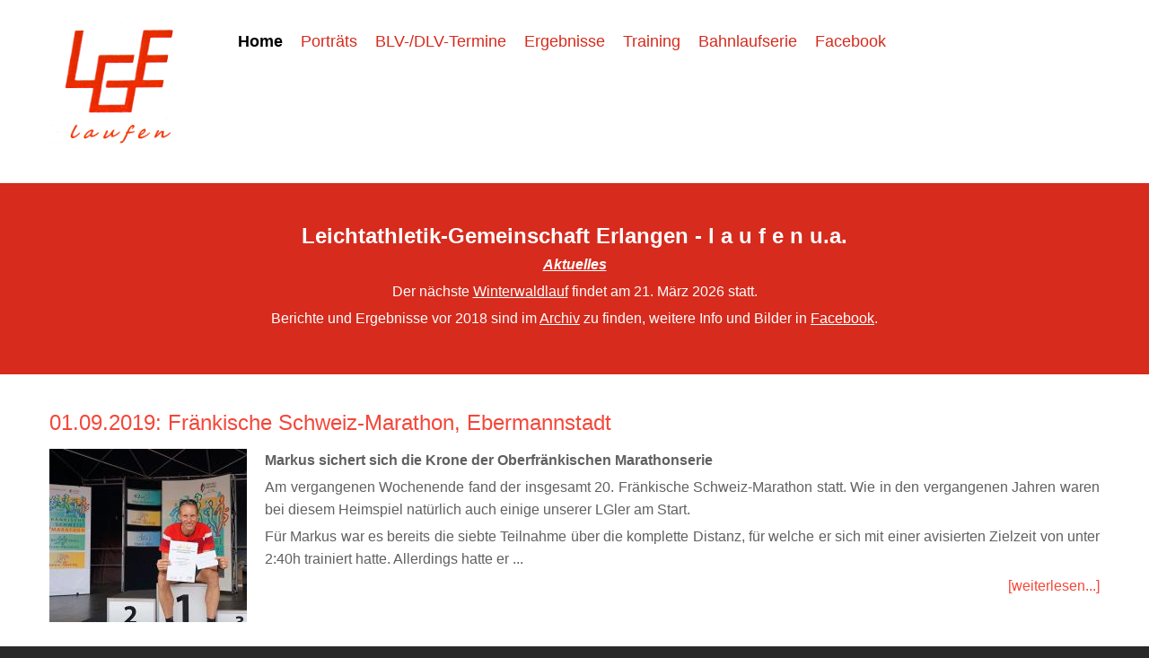

--- FILE ---
content_type: text/html; charset=utf-8
request_url: https://lge-laufen.de/laufberichte?page=24
body_size: 34365
content:
<!DOCTYPE html>
<html lang="de" dir="ltr"
  xmlns:content="http://purl.org/rss/1.0/modules/content/"
  xmlns:dc="http://purl.org/dc/terms/"
  xmlns:foaf="http://xmlns.com/foaf/0.1/"
  xmlns:og="http://ogp.me/ns#"
  xmlns:rdfs="http://www.w3.org/2000/01/rdf-schema#"
  xmlns:sioc="http://rdfs.org/sioc/ns#"
  xmlns:sioct="http://rdfs.org/sioc/types#"
  xmlns:skos="http://www.w3.org/2004/02/skos/core#"
  xmlns:xsd="http://www.w3.org/2001/XMLSchema#">
<head>
<meta charset="utf-8" />
<meta name="Generator" content="Drupal 7 (http://drupal.org)" />
<link rel="alternate" type="application/rss+xml" title="" href="https://lge-laufen.de/laufberichte.xml" />
<meta name="viewport" content="width=device-width, initial-scale=1, maximum-scale=1" />
<link rel="shortcut icon" href="https://lge-laufen.de/sites/default/files/favicon_lge.png" type="image/png" />
<title>Leichtathletikgemeinschaft Erlangen</title>
<link type="text/css" rel="stylesheet" href="https://lge-laufen.de/sites/default/files/css/css_xE-rWrJf-fncB6ztZfd2huxqgxu4WO-qwma6Xer30m4.css" media="all" />
<link type="text/css" rel="stylesheet" href="https://lge-laufen.de/sites/default/files/css/css_n5NOlzLYkslam2vYrDjfM5WOGXhNREgS3ALzYCw5FiE.css" media="all" />
<link type="text/css" rel="stylesheet" href="https://lge-laufen.de/sites/default/files/css/css_QBW5U5ROPyMQ4iA0b3-rHxq5J44GioogU6MbA_YCLe0.css" media="all" />
<link type="text/css" rel="stylesheet" href="https://lge-laufen.de/sites/default/files/css/css_DREtUdKa9gxkaon6beNbPYvs2SXQToxFej9yhMSjFHU.css" media="all" />
<script type="text/javascript" src="https://lge-laufen.de/misc/jquery.js?v=1.4.4"></script>
<script type="text/javascript" src="https://lge-laufen.de/misc/jquery-extend-3.4.0.js?v=1.4.4"></script>
<script type="text/javascript" src="https://lge-laufen.de/misc/jquery-html-prefilter-3.5.0-backport.js?v=1.4.4"></script>
<script type="text/javascript" src="https://lge-laufen.de/misc/jquery.once.js?v=1.2"></script>
<script type="text/javascript" src="https://lge-laufen.de/misc/drupal.js?t0iq29"></script>
<script type="text/javascript" src="https://lge-laufen.de/sites/default/files/languages/de_kmDcQuMK7_YkU9AAfuX0-C8063fReZLBAJXyvrtsu2U.js?t0iq29"></script>
<script type="text/javascript" src="https://lge-laufen.de/sites/all/themes/nexus/js/jquery.flexslider.js?t0iq29"></script>
<script type="text/javascript" src="https://lge-laufen.de/sites/all/themes/nexus/js/slide.js?t0iq29"></script>
<script type="text/javascript" src="https://lge-laufen.de/sites/all/libraries/colorbox/jquery.colorbox-min.js?t0iq29"></script>
<script type="text/javascript" src="https://lge-laufen.de/sites/all/modules/colorbox/js/colorbox.js?t0iq29"></script>
<script type="text/javascript" src="https://lge-laufen.de/sites/all/modules/colorbox/styles/default/colorbox_style.js?t0iq29"></script>
<script type="text/javascript" src="https://lge-laufen.de/sites/all/modules/lightbox2/js/lightbox.js?t0iq29"></script>
<script type="text/javascript" src="https://lge-laufen.de/sites/all/modules/extlink/js/extlink.js?t0iq29"></script>
<script type="text/javascript" src="https://lge-laufen.de/sites/all/themes/nexus/js/bootstrap.min.js?t0iq29"></script>
<script type="text/javascript" src="https://lge-laufen.de/sites/all/themes/nexus/js/superfish.js?t0iq29"></script>
<script type="text/javascript" src="https://lge-laufen.de/sites/all/themes/nexus/js/mobilemenu.js?t0iq29"></script>
<script type="text/javascript" src="https://lge-laufen.de/sites/all/themes/nexus/js/custom.js?t0iq29"></script>
<script type="text/javascript">
<!--//--><![CDATA[//><!--
jQuery.extend(Drupal.settings, {"basePath":"\/","pathPrefix":"","setHasJsCookie":0,"ajaxPageState":{"theme":"nexus","theme_token":"XpQoRoJxJB3TII-7LQhyUapWzX2JGmbJ6svgGi6sV-4","js":{"misc\/jquery.js":1,"misc\/jquery-extend-3.4.0.js":1,"misc\/jquery-html-prefilter-3.5.0-backport.js":1,"misc\/jquery.once.js":1,"misc\/drupal.js":1,"public:\/\/languages\/de_kmDcQuMK7_YkU9AAfuX0-C8063fReZLBAJXyvrtsu2U.js":1,"sites\/all\/themes\/nexus\/js\/jquery.flexslider.js":1,"sites\/all\/themes\/nexus\/js\/slide.js":1,"sites\/all\/libraries\/colorbox\/jquery.colorbox-min.js":1,"sites\/all\/modules\/colorbox\/js\/colorbox.js":1,"sites\/all\/modules\/colorbox\/styles\/default\/colorbox_style.js":1,"sites\/all\/modules\/lightbox2\/js\/lightbox.js":1,"sites\/all\/modules\/extlink\/js\/extlink.js":1,"sites\/all\/themes\/nexus\/js\/bootstrap.min.js":1,"sites\/all\/themes\/nexus\/js\/superfish.js":1,"sites\/all\/themes\/nexus\/js\/mobilemenu.js":1,"sites\/all\/themes\/nexus\/js\/custom.js":1},"css":{"modules\/system\/system.base.css":1,"modules\/system\/system.menus.css":1,"modules\/system\/system.messages.css":1,"modules\/system\/system.theme.css":1,"modules\/comment\/comment.css":1,"modules\/field\/theme\/field.css":1,"modules\/node\/node.css":1,"modules\/search\/search.css":1,"modules\/user\/user.css":1,"sites\/all\/modules\/extlink\/css\/extlink.css":1,"sites\/all\/modules\/views\/css\/views.css":1,"sites\/all\/modules\/colorbox\/styles\/default\/colorbox_style.css":1,"sites\/all\/modules\/ctools\/css\/ctools.css":1,"sites\/all\/modules\/lightbox2\/css\/lightbox.css":1,"sites\/all\/themes\/nexus\/css\/bootstrap.min.css":1,"sites\/all\/themes\/nexus\/css\/flexslider.css":1,"sites\/all\/themes\/nexus\/style.css":1}},"colorbox":{"transition":"elastic","speed":"350","opacity":"0.85","slideshow":false,"slideshowAuto":true,"slideshowSpeed":"2500","slideshowStart":"start slideshow","slideshowStop":"stop slideshow","current":"{current} of {total}","previous":"\u00ab Prev","next":"Next \u00bb","close":"Close","overlayClose":true,"returnFocus":true,"maxWidth":"98%","maxHeight":"98%","initialWidth":"300","initialHeight":"250","fixed":true,"scrolling":true,"mobiledetect":true,"mobiledevicewidth":"480px","file_public_path":"\/sites\/default\/files","specificPagesDefaultValue":"admin*\nimagebrowser*\nimg_assist*\nimce*\nnode\/add\/*\nnode\/*\/edit\nprint\/*\nprintpdf\/*\nsystem\/ajax\nsystem\/ajax\/*"},"lightbox2":{"rtl":"0","file_path":"\/(\\w\\w\/)public:\/","default_image":"\/sites\/all\/modules\/lightbox2\/images\/brokenimage.jpg","border_size":10,"font_color":"000","box_color":"fff","top_position":"","overlay_opacity":"0.8","overlay_color":"000","disable_close_click":1,"resize_sequence":0,"resize_speed":400,"fade_in_speed":400,"slide_down_speed":600,"use_alt_layout":0,"disable_resize":0,"disable_zoom":0,"force_show_nav":0,"show_caption":1,"loop_items":0,"node_link_text":"View Image Details","node_link_target":0,"image_count":"Image !current of !total","video_count":"Video !current of !total","page_count":"Page !current of !total","lite_press_x_close":"press \u003Ca href=\u0022#\u0022 onclick=\u0022hideLightbox(); return FALSE;\u0022\u003E\u003Ckbd\u003Ex\u003C\/kbd\u003E\u003C\/a\u003E to close","download_link_text":"","enable_login":false,"enable_contact":false,"keys_close":"c x 27","keys_previous":"p 37","keys_next":"n 39","keys_zoom":"z","keys_play_pause":"32","display_image_size":"original","image_node_sizes":"()","trigger_lightbox_classes":"","trigger_lightbox_group_classes":"","trigger_slideshow_classes":"","trigger_lightframe_classes":"","trigger_lightframe_group_classes":"","custom_class_handler":0,"custom_trigger_classes":"","disable_for_gallery_lists":0,"disable_for_acidfree_gallery_lists":true,"enable_acidfree_videos":true,"slideshow_interval":5000,"slideshow_automatic_start":true,"slideshow_automatic_exit":true,"show_play_pause":true,"pause_on_next_click":false,"pause_on_previous_click":true,"loop_slides":false,"iframe_width":600,"iframe_height":400,"iframe_border":1,"enable_video":0,"useragent":"Mozilla\/5.0 (Macintosh; Intel Mac OS X 10_15_7) AppleWebKit\/537.36 (KHTML, like Gecko) Chrome\/131.0.0.0 Safari\/537.36; ClaudeBot\/1.0; +claudebot@anthropic.com)"},"extlink":{"extTarget":"_blank","extClass":0,"extLabel":"(link is external)","extImgClass":0,"extIconPlacement":"append","extSubdomains":0,"extExclude":"","extInclude":"","extCssExclude":"","extCssExplicit":"","extAlert":0,"extAlertText":"This link will take you to an external web site.","mailtoClass":"mailto","mailtoLabel":"(link sends e-mail)","extUseFontAwesome":false}});
//--><!]]>
</script>
<!--[if lt IE 9]><script src="/sites/all/themes/nexus/js/html5.js"></script><![endif]-->
</head>
<body class="html front not-logged-in no-sidebars page-laufberichte">
    <div id="page">
    <header id="masthead" class="site-header container" role="banner">
        <div class="row">
            <div id="logo" class="site-branding col-sm-2">
                <div id="site-logo"><a href="/" title="Home">
                            <img src="https://lge-laufen.de/sites/default/files/logo_lge.png" alt="Home" />
                        </a></div>                <h1 id="site-title">
                    <a href="/" title="Home"></a>
                </h1>
            </div>
            <div class="col-sm-10 mainmenu">
                <div class="mobilenavi"></div>
                <nav id="navigation" role="navigation">
                    <div id="main-menu">
                        <ul class="menu"><li class="first leaf active-trail"><a href="/laufberichte" title="" class="active-trail active">Home</a></li>
<li class="leaf"><a href="/portr%C3%A4ts" title="">Porträts</a></li>
<li class="leaf"><a href="https://blv-sport.de/fileadmin/wettkampfsport/2026/BLV-Terminplan2026.pdf" title="">BLV-/DLV-Termine</a></li>
<li class="collapsed"><a href="/ergebnisse-2026">Ergebnisse</a></li>
<li class="leaf"><a href="/training">Training</a></li>
<li class="leaf"><a href="/bahnlaufserie">Bahnlaufserie</a></li>
<li class="last leaf"><a href="https://www.facebook.com/LGErlangen/?pnref=story" title="">Facebook</a></li>
</ul>                    </div>
                </nav>
            </div>
        </div>
    </header>


                
                    <div id="preface-area">
            <div class="container">
                <div class="row">
                                        <div class="preface-block col-sm-12">
                        <div class="region region-preface-middle">
  <div id="block-block-7" class="block block-block">

        <h2 >Leichtathletik-Gemeinschaft Erlangen - l a u f e n u.a.</h2>
    
  <div class="content">
    <p><u><strong><em>Aktuelles</em></strong></u></p>
<p>Der nächste <a href="http://www.winterwaldlauf.de" target="_blank">Winterwaldlauf</a> findet am 21. März 2026 statt.</p>
<p><span>Berichte und Ergebnisse vor 2018 sind im <a href="http://legacy.lge-laufen.de/archiv.html" target="_blank">Archiv</a> zu finden, weitere Info und Bilder in <a href="https://www.facebook.com/LGErlangen/?pnref=story" target="_blank">Facebook</a>.</span></p>
  </div>
  
</div> <!-- /.block -->
</div>
 <!-- /.region -->
                        </div>                                    </div>
            </div>
        </div>
    
    
    <div id="main-content">
        <div class="container">
            <div class="row">
                                <div id="primary" class="content-area col-sm-12">
                    <section id="content" role="main" class="clearfix">
                                                                                                <div id="content-wrap">
                                                                                                                                                                                                    <div class="region region-content">
  <div id="block-system-main" class="block block-system">

      
  <div class="content">
    <div class="view view-laufberichte view-id-laufberichte view-display-id-page view-dom-id-f9c8da0e1e880513d527f192f0dfc1b0">
        
  
  
      <div class="view-content">
        <div class="views-row views-row-1 views-row-odd views-row-first">
      
  <div class="views-field views-field-title">        <span class="field-content"><a href="/bericht/214/fraenkische-schweiz-marathon-ebermannstadt"><span  property="dc:date" datatype="xsd:dateTime" content="2019-09-01T00:00:00+02:00" class="date-display-single">01.09.2019</span>: Fränkische Schweiz-Marathon, Ebermannstadt</a></span>  </div>  
  <div class="views-field views-field-field-image">        <div class="field-content"><a href="/bericht/214/fraenkische-schweiz-marathon-ebermannstadt"><img typeof="foaf:Image" src="https://lge-laufen.de/sites/default/files/styles/medium/public/articel/image/214/siegler_kronenehrung.jpg?itok=JGJwlOZ8" width="220" height="193" alt="" /></a><blockquote class="image-field-caption">
  <p>Markus-Kristan nach der Siegerehrung für die "Krone" (eigenes Bild)</p>
</blockquote>
</div>  </div>  
  <div class="views-field views-field-body">        <div class="field-content"><p><strong>Markus sichert sich die Krone der Oberfränkischen Marathonserie</strong></p>
<p style="text-align: justify;">Am vergangenen Wochenende fand der insgesamt 20. Fränkische Schweiz-Marathon statt. Wie in den vergangenen Jahren waren bei diesem Heimspiel natürlich auch einige unserer LGler am Start.</p>
<p style="text-align: justify;">Für Markus war es bereits die siebte Teilnahme über die komplette Distanz, für welche er sich mit einer avisierten Zielzeit von unter 2:40h trainiert hatte. Allerdings hatte er ...</p>
</div>  </div>  
  <div class="views-field views-field-nid">        <span class="field-content"><a class="read-more" href="/node/214">[weiterlesen...]</a></span>  </div>  </div>
  <div class="views-row views-row-2 views-row-even">
      
  <div class="views-field views-field-title">        <span class="field-content"><a href="/bericht/210/hilpoltstein-burgfestlauf-76-km"><span  property="dc:date" datatype="xsd:dateTime" content="2019-08-04T00:00:00+02:00" class="date-display-single">04.08.2019</span>: Hilpoltstein, Burgfestlauf, 7,6 km</a></span>  </div>  
  <div class="views-field views-field-field-image">        <div class="field-content"><a href="/bericht/210/hilpoltstein-burgfestlauf-76-km"><img typeof="foaf:Image" src="https://lge-laufen.de/sites/default/files/styles/medium/public/articel/image/210/2019-08-04_lari_siegerehrung.jpg?itok=-LHCFnLI" width="220" height="126" alt="" /></a><blockquote class="image-field-caption">
  <p>strahlende Gesichter bei der Siegerehrung, auch von Larissa<br />
Foto Veranstalter</p>
</blockquote>
</div>  </div>  
  <div class="views-field views-field-body">        <div class="field-content"><p><strong>Larissa und Peter erfolgreiche Burgläufer</strong></p>
<p>Larissa und Peter starteten erfolgreich bei diesem rel. kurzen Lauf bergauf und bergab, der zur Laufserie "Läufer-Cup Mittelfranken-Süd" (LC) zählt.</p>
<p style="text-align: justify;">Peter berichtet: Larissa und ich sind heute beim Burgfestlauf gestartet. Ich wollte eigentlich eine Wettkampfpause bis September einlegen und habe mein Training diese Woche schon deutlich reduziert. Aber da in Hilpoltstein bereits um 9:30 Uhr Start ist und der Weg auch nicht zu weit war, ...</p>
</div>  </div>  
  <div class="views-field views-field-nid">        <span class="field-content"><a class="read-more" href="/node/210">[weiterlesen...]</a></span>  </div>  </div>
  <div class="views-row views-row-3 views-row-odd">
      
  <div class="views-field views-field-title">        <span class="field-content"><a href="/bericht/211/vorrafrensdorf-10-kapellenlauf-halbmarathon"><span  property="dc:date" datatype="xsd:dateTime" content="2019-08-04T00:00:00+02:00" class="date-display-single">04.08.2019</span>: Vorra/Frensdorf, 10. Kapellenlauf, Halbmarathon</a></span>  </div>  
  <div class="views-field views-field-field-image">        <div class="field-content"><a href="/bericht/211/vorrafrensdorf-10-kapellenlauf-halbmarathon"><img typeof="foaf:Image" src="https://lge-laufen.de/sites/default/files/styles/medium/public/articel/image/211/bei_km_2_k.jpeg?itok=d4OWRjh3" width="220" height="212" alt="" /></a><blockquote class="image-field-caption">
  <p>John hat seinen Spaß, bemerkt aber nicht den AK-Konkurrenten im Nacken; Foto J. Brosig</p>
</blockquote>
</div>  </div>  
  <div class="views-field views-field-body">        <div class="field-content"><p><strong>Zum Jubiläum des schönen Landschaftslaufs</strong></p>
<p style="text-align: justify;">In der schönen hügeligen Landschaft südlich von Bamberg läuft man jedes Jahr gerne, so dachten und entschieden sich zumindest Jutta und John, die diesen Lauf des DJK SC Vorra schon seit Jahren kennen. Für mich war es sogar das 9. Mal. Zum gut besuchten Jubiläum war der Lauf auch leistungsmäßig sehr stark besetzt. Bei leichtem Wind war es in schattigen Bereichen des Waldes gut zu laufen, wenn es nicht stark aufgeschüttete ansteigende Wege waren. In der Sonne wurde es schon bald nach dem Start um 9 Uhr recht warm. Man war gut beraten, deshalb möglichst alle Getränkestellen auf dem Kurs zum Auftanken zu nutzen. Die Organisation mit OK-Leiter Sven Starklauf war wie immer perfekt.</p>
</div>  </div>  
  <div class="views-field views-field-nid">        <span class="field-content"><a class="read-more" href="/node/211">[weiterlesen...]</a></span>  </div>  </div>
  <div class="views-row views-row-4 views-row-even">
      
  <div class="views-field views-field-title">        <span class="field-content"><a href="/bericht/209/270719-allersberg-kirchweihlauf-10-km"><span  property="dc:date" datatype="xsd:dateTime" content="2019-07-29T00:00:00+02:00" class="date-display-single">29.07.2019</span>: 27.07.19: Allersberg, Kirchweihlauf, 10 km</a></span>  </div>  
  <div class="views-field views-field-field-image">        <div class="field-content"><a href="/bericht/209/270719-allersberg-kirchweihlauf-10-km"><img typeof="foaf:Image" src="https://lge-laufen.de/sites/default/files/styles/medium/public/articel/image/209/allersberg-2.jpg?itok=RGPEBiIR" width="220" height="165" alt="" /></a><blockquote class="image-field-caption">
  <p>... und wer ist wieder ganz oben auf dem Treppchen?  ( eigenes Bild )</p>
</blockquote>
</div>  </div>  
  <div class="views-field views-field-body">        <div class="field-content"><p style="text-align: justify;"><strong>Peter weitet seine Siegesserie weiter aus</strong></p>
<p style="text-align: justify;">Peter arbeitet nach wie vor die Läufe des Läufer-Cups Mittelfranken-Süd ab, wo er schon meilenweit in Führung liegt. Aber er will auf Nummer Sicher gehen, um Platz eins in der M60/65 klar zu machen. Bei diesem Lauf in Allersberg hatte er sich vor Jahren entschieden, im LG-Trikot zu starten und ließ schon damals John keine Chance...</p>
<p style="text-align: justify;">Im Rahmen des 11. Laufes zum Läufercup fand zum dreißigsten Mal der Kirchweihlauf statt. Wie immer war es heiß in Allersberg, aber bei diesem Lauf über 6 Runden ( 10 km ) mit Start am Marktplatz und der leichten Steigung Richtung Rathaus scheint ganz Allersberg zuzuschauen oder mitzuhelfen.</p>
</div>  </div>  
  <div class="views-field views-field-nid">        <span class="field-content"><a class="read-more" href="/node/209">[weiterlesen...]</a></span>  </div>  </div>
  <div class="views-row views-row-5 views-row-odd">
      
  <div class="views-field views-field-title">        <span class="field-content"><a href="/bericht/207/herzogenaurach-3-herzorun-100-km"><span  property="dc:date" datatype="xsd:dateTime" content="2019-07-21T00:00:00+02:00" class="date-display-single">21.07.2019</span>: Herzogenaurach, 3. Herzorun 10,0 km</a></span>  </div>  
  <div class="views-field views-field-field-image">        <div class="field-content"><a href="/bericht/207/herzogenaurach-3-herzorun-100-km"><img typeof="foaf:Image" src="https://lge-laufen.de/sites/default/files/styles/medium/public/articel/image/207/bqhn6353.jpg?itok=DmK3NZCp" width="220" height="165" alt="" /></a><blockquote class="image-field-caption">
  <p>Axel, Steffen und Markus im Ziel mit Preise-Sammlung (eigenes Bild)</p>
</blockquote>
</div>  </div>  
  <div class="views-field views-field-body">        <div class="field-content"><p><strong>Tolle Einzel- und Mannschaftsergebnisse beim Herzorun</strong></p>
<p style="text-align: justify;">An diesem Wochenende hieß es wieder die Schuhe schnüren, um quasi fast vor der eigenen Haustüre Wettkampf zu laufen - für Steffen als Herzogenauracher sogar der richtige Heimwettkampf. Die Ambitionen unserer LGler waren für diesen Wettkampf relativ unterschiedlich und halbwegs unambitioniert - Axel und Markus-Kristan hatten nach dem Challenge-Marathon zwei Wochen vorher deutlich das Training reduziert, Steffen war noch ein wenig krankheitsbedingt geschwächt, demnach waren Erwartungshaltungen nicht exorbitant hoch - allerdings war das allgemeine Ziel doch vorhanden, dass man die Mannschaftswertung gewinnen wollte.</p>
</div>  </div>  
  <div class="views-field views-field-nid">        <span class="field-content"><a class="read-more" href="/node/207">[weiterlesen...]</a></span>  </div>  </div>
  <div class="views-row views-row-6 views-row-even">
      
  <div class="views-field views-field-title">        <span class="field-content"><a href="/bericht/208/aurau-klosterweglauf-10-km"><span  property="dc:date" datatype="xsd:dateTime" content="2019-07-21T00:00:00+02:00" class="date-display-single">21.07.2019</span>: Aurau, Klosterweglauf 10 km</a></span>  </div>  
  <div class="views-field views-field-field-image">        <div class="field-content"><a href="/bericht/208/aurau-klosterweglauf-10-km"><img typeof="foaf:Image" src="https://lge-laufen.de/sites/default/files/styles/medium/public/articel/image/208/lenz-aurau_2.jpg?itok=lmL9xNc6" width="137" height="220" alt="" /></a><blockquote class="image-field-caption">
  <p style="text-align: center;">Peter auf dem Schotterweg; eigenes Bild</p>
</blockquote>
</div>  </div>  
  <div class="views-field views-field-body">        <div class="field-content"><p><strong>Peter bleibt beim Mittelfranken-Cup am Ball</strong></p>
<p style="text-align: justify;">Eigentlich war ich noch immer kaputt vom Trail vor einer Woche. Dennoch raffte ich mich auf zu laufen, da es um den Läufercup Mittelfranken geht und ich vor dem Urlaub alles klarmachen will.</p>
<p style="text-align: justify;">Der Start war zu einer außergewöhnlichen Zeit (16 Uhr). Die Strecke ist nicht besonders schön zu laufen: ...</p>
</div>  </div>  
  <div class="views-field views-field-nid">        <span class="field-content"><a class="read-more" href="/node/208">[weiterlesen...]</a></span>  </div>  </div>
  <div class="views-row views-row-7 views-row-odd">
      
  <div class="views-field views-field-title">        <span class="field-content"><a href="/bericht/205/veitshoechheim-1-bayerische-trail-meisterschaft-30-km-720-hm"><span  property="dc:date" datatype="xsd:dateTime" content="2019-07-13T00:00:00+02:00" class="date-display-single">13.07.2019</span>: Veitshöchheim, 1. Bayerische Trail-Meisterschaft, 30 km 720 HM</a></span>  </div>  
  <div class="views-field views-field-field-image">        <div class="field-content"><a href="/bericht/205/veitshoechheim-1-bayerische-trail-meisterschaft-30-km-720-hm"><img typeof="foaf:Image" src="https://lge-laufen.de/sites/default/files/styles/medium/public/articel/image/205/2019-07-13_veitsh.lger-teams.jpg?itok=SpEXkziT" width="220" height="146" alt="" /></a><blockquote class="image-field-caption">
  <p>gute Stimmung bei den LGE-Teams...</p>
</blockquote>
</div>  </div>  
  <div class="views-field views-field-body">        <div class="field-content"><p style="text-align: justify;"><strong>Erlanger Premierenerfolge trotz schwieriger Trail-Bedingungen</strong></p>
<p style="text-align: justify;">Die erste Bayerische Trail-Meisterschaft hatte es in sich: 30 km mit ständigem auf und ab auf schmalen Naturwegen. Vier Frauen der LG Erlangen und drei Männer waren angemeldet. Alle mit Marathon-Erfahrung bis auf Peter. Wahrscheinlich hat er am meisten gelitten, aber super gekämpft. Die Veranstalter hatten im Vorfeld eifrig Reklame gemacht und entsprechend groß war der Andrang und nicht so ganz übersichtlich das Teilnehmerfeld. So waren auch die Chancen unserer Athleten und Athletinnen schwer einzuschätzen. Am ehesten war den Frauen ein Erfolg zuzutrauen, auch mit der Mannschaft ...</p>
</div>  </div>  
  <div class="views-field views-field-nid">        <span class="field-content"><a class="read-more" href="/node/205">[weiterlesen...]</a></span>  </div>  </div>
  <div class="views-row views-row-8 views-row-even">
      
  <div class="views-field views-field-title">        <span class="field-content"><a href="/bericht/206/leinefelde-worbis-deutsche-meisterschaft-der-senioren"><span  property="dc:date" datatype="xsd:dateTime" content="2019-07-12T00:00:00+02:00" class="date-display-single">12.07.2019</span>: Leinefelde-Worbis, Deutsche Meisterschaft der Senioren</a></span>  </div>  
  <div class="views-field views-field-field-image">        <div class="field-content"><a href="/bericht/206/leinefelde-worbis-deutsche-meisterschaft-der-senioren"><img typeof="foaf:Image" src="https://lge-laufen.de/sites/default/files/styles/medium/public/articel/image/206/blv-msch_2019_helmut.jpg?itok=P_BvexbW" width="132" height="220" alt="" /></a><blockquote class="image-field-caption">
  <p style="text-align: center;">Auch bei der BLV-Meisterschaft in Herzogenaurach hält sich Helmut hinter Albert Walter; Foto BLV-Sport</p>
</blockquote>
</div>  </div>  
  <div class="views-field views-field-body">        <div class="field-content"><p><span style="font-size:18px;"><span style="color:#ff0000;"><strong>... und 13.07.2019</strong></span></span></p>
<p><strong>Helmut wird in Thüringen zweimal Deutscher Bahn-Vizemeister</strong></p>
<p style="text-align: justify;">Ein wichtiges Saisonziel für Helmut, das er schließlich "meisterlich bewältigt" hat. Am Freitagmittag war sein erster Start über 800 m bei guten, warmen Bedingungen bevor nachmittags der große Regen einsetzte. Nach dem Start bildete sich schnell eine Vierergruppe mit dem Spitzenreiter Uwe Schmalstieg und dahinter Helmuts M80-Freund Albert Walter. An beide kam Helmut im Zielspurt nicht mehr heran, überholte aber noch einen M75-Konkurrenten und sicherte sich damit Silber. Ganz anderes Wetter erwartete die Teilnehmer der M75 und M80 ...</p>
</div>  </div>  
  <div class="views-field views-field-nid">        <span class="field-content"><a class="read-more" href="/node/206">[weiterlesen...]</a></span>  </div>  </div>
  <div class="views-row views-row-9 views-row-odd">
      
  <div class="views-field views-field-title">        <span class="field-content"><a href="/bericht/204/neunkirchen-abrand-10-brandbachlauf-10-km"><span  property="dc:date" datatype="xsd:dateTime" content="2019-07-07T00:00:00+02:00" class="date-display-single">07.07.2019</span>: Neunkirchen a.Brand, 10. Brandbachlauf, 10 km</a></span>  </div>  
  <div class="views-field views-field-field-image">        <div class="field-content"><a href="/bericht/204/neunkirchen-abrand-10-brandbachlauf-10-km"><img typeof="foaf:Image" src="https://lge-laufen.de/sites/default/files/styles/medium/public/articel/image/204/img-20190707-wa0002.jpg?itok=JBl_-lKY" width="220" height="216" alt="" /></a><blockquote class="image-field-caption">
  <p>Uff, als 2. Team knapp am Bierfass vorbeigeschrammt...</p>
</blockquote>
</div>  </div>  
  <div class="views-field views-field-body">        <div class="field-content"><p><span style="font-size:18px;"><span style="color:#ff0000;"><strong>... und Oberreichenbach, Tanzenhaider Weiherlauf, 10 km, am 06.07.2019</strong></span></span></p>
<p><strong>Erfrischende Laufbedingungen beim Jubiläum am Brandbach, Schwühle beim Weiherlauf</strong></p>
<p style="text-align: justify;">Vor dem Start am Sonntag um 10:30 Uhr ging der Moderator des Brandbachlaufs in einer Art kleiner Laudatio auf die Leute ein, die die Laufszene schon jahrelang begleiten und prägen, sowohl als Aktiver und auch als ehrenamtlicher Gestalter. Dazu suchte er sich John aus, welche unerwartete Ehre!</p>
<p style="text-align: justify;">Zum Glück hatten die Veranstalter am Brandbach nicht schon beim Jubiläum die bisherige schöne Rollstrecke geändert. Und zum Glück waren es anders als am Vortag erfrischend gute klimatische Voraussetzungen bei ...</p>
</div>  </div>  
  <div class="views-field views-field-nid">        <span class="field-content"><a class="read-more" href="/node/204">[weiterlesen...]</a></span>  </div>  </div>
  <div class="views-row views-row-10 views-row-even views-row-last">
      
  <div class="views-field views-field-title">        <span class="field-content"><a href="/bericht/202/bamberg-uni-lauf-10-km"><span  property="dc:date" datatype="xsd:dateTime" content="2019-06-30T00:00:00+02:00" class="date-display-single">30.06.2019</span>: Bamberg, UNI-Lauf, 10 km</a></span>  </div>  
  <div class="views-field views-field-field-image">        <div class="field-content"><a href="/bericht/202/bamberg-uni-lauf-10-km"><img typeof="foaf:Image" src="https://lge-laufen.de/sites/default/files/styles/medium/public/articel/image/202/2019-06-30_bamberger-siegerehrung.jpg?itok=F92ngawV" width="217" height="220" alt="" /></a><blockquote class="image-field-caption">
  <p style="text-align: center;">Peter wieder ganz oben auf dem Siegertreppchen - trotz Hitze! Eigenes Foto</p>
</blockquote>
</div>  </div>  
  <div class="views-field views-field-body">        <div class="field-content"><p><strong>Hitzeschlacht in Bamberg gut bewältigt</strong></p>
<p>Peter läuft gerne beim Bamberger UNI-Lauf. So auch diesmal, wobei er erstaunlich gut mit der Hitze zurechtkam. Neben über 350 Männern finishten mit ca. 200 relativ viele Frauen.</p>
<p style="text-align: justify;">Peter berichtet: Durchgeführt wird der Lauf von der Universität Bamberg mit Hilfe der Studenten. Dabei werden unter anderem die Bayerischen Hochschulmeisterschaften und die Oberfränkischen Straßenlauf-Meisterschaften durchgeführt. Fast 600 Läufer gingen um 10:30 Uhr auf die 10-km-Runde. Die ersten 5 km ging’s am Kanal entlang ohne jeden Schatten, dann ...</p>
</div>  </div>  
  <div class="views-field views-field-nid">        <span class="field-content"><a class="read-more" href="/node/202">[weiterlesen...]</a></span>  </div>  </div>
    </div>
  
      <h2 class="element-invisible">Seiten</h2><div class="item-list"><ul class="pager"><li class="pager-first first"><a title="Zur ersten Seite" href="/laufberichte">« erste Seite</a></li>
<li class="pager-previous"><a title="Zur vorherigen Seite" href="/laufberichte?page=23">‹ vorherige Seite</a></li>
<li class="pager-ellipsis">…</li>
<li class="pager-item"><a title="Gehe zu Seite 21" href="/laufberichte?page=20">21</a></li>
<li class="pager-item"><a title="Gehe zu Seite 22" href="/laufberichte?page=21">22</a></li>
<li class="pager-item"><a title="Gehe zu Seite 23" href="/laufberichte?page=22">23</a></li>
<li class="pager-item"><a title="Gehe zu Seite 24" href="/laufberichte?page=23">24</a></li>
<li class="pager-current">25</li>
<li class="pager-item"><a title="Gehe zu Seite 26" href="/laufberichte?page=25">26</a></li>
<li class="pager-item"><a title="Gehe zu Seite 27" href="/laufberichte?page=26">27</a></li>
<li class="pager-item"><a title="Gehe zu Seite 28" href="/laufberichte?page=27">28</a></li>
<li class="pager-item"><a title="Gehe zu Seite 29" href="/laufberichte?page=28">29</a></li>
<li class="pager-ellipsis">…</li>
<li class="pager-next"><a title="Zur nächsten Seite" href="/laufberichte?page=25">nächste Seite ›</a></li>
<li class="pager-last last"><a title="Zur letzten Seite" href="/laufberichte?page=36">letzte Seite »</a></li>
</ul></div>  
  
  
  
  
</div>  </div>
  
</div> <!-- /.block -->
</div>
 <!-- /.region -->
                        </div>
                    </section>
                </div>
                            </div>
        </div>
    </div>

    
                    <div id="bottom">
            <div class="container">
                <div class="row">
                    <div class="footer-block col-sm-4">
                        <div class="region region-footer-first">
  <div id="block-block-3" class="block block-block">

        <h2 >Vereine</h2>
    
  <div class="content">
    <p><a href="http://www.sgs-leichtathletik.de/" target="_blank"><img alt="" height="142" src="/sites/default/files/uploads/sponsoren/sgs_la-logo.jpg" width="142" /></a><a href="https://www.tv48-erlangen.de/" target="_blank"><img alt="" src="[data-uri]" style="width: 149px; height: 142px; margin-left: 10px; margin-right: 10px;" /></a><a href="https://www.turnerbund.de/de/1/home" target="_blank"><img alt="" height="142" src="[data-uri]" width="143" /></a></p>
  </div>
  
</div> <!-- /.block -->
</div>
 <!-- /.region -->
                        </div>                    <div class="footer-block col-sm-4">
                        <div class="region region-footer-second">
  <div id="block-block-4" class="block block-block">

        <h2 >Kontakt</h2>
    
  <div class="content">
    <p>E-Mail: <a href="mailto:john@lge-laufen.de">john@lge-laufen.de</a></p>
<p><a href="https://www.facebook.com/LGErlangen/?pnref=story" target="_blank">Facebook</a></p>
  </div>
  
</div> <!-- /.block -->
</div>
 <!-- /.region -->
                        </div>                    <div class="footer-block col-sm-4">
                        <div class="region region-footer-third">
  <div id="block-block-6" class="block block-block">

        <h2 >Unsere Veranstaltungen</h2>
    
  <div class="content">
    <p><a href="http://www.winterwaldlauf.de">Winterwaldlauf</a> ist am 21.03.2026</p>
<p><a href="http://www.lge-laufen.de/bahnlaufserie" target="_blank">Bahnlaufserie</a> wurde eingestellt</p>
  </div>
  
</div> <!-- /.block -->
</div>
 <!-- /.region -->
                        </div>                                    </div>
            </div>
        </div>
    
    <footer id="colophon" class="site-footer" role="contentinfo">
        <div class="container">
            <div class="row">
                <div class="fcred col-sm-8">
                    Copyright &copy; 2026, <a href="/">SG Siemens Erlangen Leichtathletik e.V.</a>
                    <p>Webprogrammierung <a href="http://www.sebastiangehr.de">Sebastian Gehr</p>
                </div>
                <div id="lge-secondary-menu" class="fcred col-sm-4">
                    <ul class="menu"><li class="first leaf"><a href="/impressum">Impressum</a></li>
<li class="last leaf"><a href="/datenschutz">Datenschutz</a></li>
</ul>                </div>
            </div>
        </div>
</div>
</div>  </body>
</html>